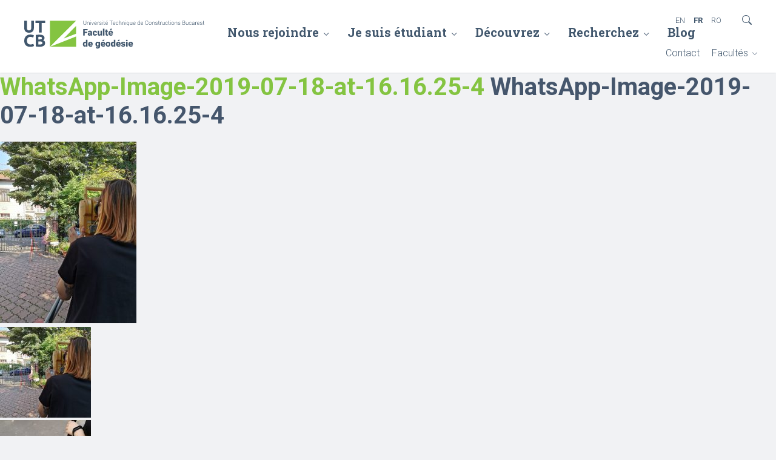

--- FILE ---
content_type: text/html; charset=UTF-8
request_url: https://geodezie.utcb.ro/fr/whatsapp-image-2019-07-18-at-16-16-25-4-2/
body_size: 7326
content:

<!DOCTYPE html>
<html lang="fr-FR">
	<head>
		<meta charset="UTF-8" />
		<meta name="viewport" content="width=device-width, initial-scale=1.0, user-scalable=0">
		<title>WhatsApp-Image-2019-07-18-at-16.16.25-4 - UTCB - GEODEZIE</title>
		<link rel="profile" href="https://gmpg.org/xfn/11" />
		<link rel="shortcut icon" href="https://geodezie.utcb.ro/wp-content/themes/utcb-v2/favicon.ico" type="image/x-icon">
		<!-- Core CSS -->
		<link rel="preconnect" href="https://fonts.googleapis.com">
		<link rel="preconnect" href="https://fonts.gstatic.com" crossorigin>
		<link href="https://fonts.googleapis.com/css2?family=Roboto+Slab:wght@300;400;700&family=Roboto:ital,wght@0,300;0,400;0,700;1,400&display=swap" rel="stylesheet">
		<link rel="stylesheet" href="https://geodezie.utcb.ro/wp-content/themes/utcb-v2/core/assets/font-icons/style.css" type="text/css" media="screen" />
		<link rel="stylesheet" href="https://geodezie.utcb.ro/wp-content/themes/utcb-v2/style.css" type="text/css" media="screen" />
		<!-- Hero CSS -->
							<link rel="stylesheet" href="https://geodezie.utcb.ro/wp-content/themes/utcb-v2/core/style/hero-basic.css" type="text/css" media="screen" />
				<!-- Dependencies CSS -->
										<meta name='robots' content='index, follow, max-image-preview:large, max-snippet:-1, max-video-preview:-1' />
	<style>img:is([sizes="auto" i], [sizes^="auto," i]) { contain-intrinsic-size: 3000px 1500px }</style>
	<link rel="alternate" hreflang="en" href="https://geodezie.utcb.ro/en/whatsapp-image-2019-07-18-at-16-16-25-4-2/" />
<link rel="alternate" hreflang="fr" href="https://geodezie.utcb.ro/fr/whatsapp-image-2019-07-18-at-16-16-25-4-2/" />
<link rel="alternate" hreflang="ro" href="https://geodezie.utcb.ro/cadastru-practica-2019/whatsapp-image-2019-07-18-at-16-16-25-4/" />
<link rel="alternate" hreflang="x-default" href="https://geodezie.utcb.ro/cadastru-practica-2019/whatsapp-image-2019-07-18-at-16-16-25-4/" />

	<!-- This site is optimized with the Yoast SEO plugin v24.5 - https://yoast.com/wordpress/plugins/seo/ -->
	<link rel="canonical" href="https://geodezie.utcb.ro/fr/whatsapp-image-2019-07-18-at-16-16-25-4-2/" />
	<meta property="og:locale" content="fr_FR" />
	<meta property="og:type" content="article" />
	<meta property="og:title" content="WhatsApp-Image-2019-07-18-at-16.16.25-4 - UTCB - GEODEZIE" />
	<meta property="og:url" content="https://geodezie.utcb.ro/fr/whatsapp-image-2019-07-18-at-16-16-25-4-2/" />
	<meta property="og:site_name" content="UTCB - GEODEZIE" />
	<meta property="og:image" content="https://geodezie.utcb.ro/fr/whatsapp-image-2019-07-18-at-16-16-25-4-2/" />
	<meta property="og:image:width" content="1200" />
	<meta property="og:image:height" content="1600" />
	<meta property="og:image:type" content="image/jpeg" />
	<meta name="twitter:card" content="summary_large_image" />
	<script type="application/ld+json" class="yoast-schema-graph">{"@context":"https://schema.org","@graph":[{"@type":"WebPage","@id":"https://geodezie.utcb.ro/fr/whatsapp-image-2019-07-18-at-16-16-25-4-2/","url":"https://geodezie.utcb.ro/fr/whatsapp-image-2019-07-18-at-16-16-25-4-2/","name":"WhatsApp-Image-2019-07-18-at-16.16.25-4 - UTCB - GEODEZIE","isPartOf":{"@id":"https://geodezie.utcb.ro/#website"},"primaryImageOfPage":{"@id":"https://geodezie.utcb.ro/fr/whatsapp-image-2019-07-18-at-16-16-25-4-2/#primaryimage"},"image":{"@id":"https://geodezie.utcb.ro/fr/whatsapp-image-2019-07-18-at-16-16-25-4-2/#primaryimage"},"thumbnailUrl":"https://geodezie.utcb.ro/wp-content/uploads/2019/07/WhatsApp-Image-2019-07-18-at-16.16.25-4.jpeg","datePublished":"2019-07-19T11:03:24+00:00","breadcrumb":{"@id":"https://geodezie.utcb.ro/fr/whatsapp-image-2019-07-18-at-16-16-25-4-2/#breadcrumb"},"inLanguage":"fr-FR","potentialAction":[{"@type":"ReadAction","target":["https://geodezie.utcb.ro/fr/whatsapp-image-2019-07-18-at-16-16-25-4-2/"]}]},{"@type":"ImageObject","inLanguage":"fr-FR","@id":"https://geodezie.utcb.ro/fr/whatsapp-image-2019-07-18-at-16-16-25-4-2/#primaryimage","url":"https://geodezie.utcb.ro/wp-content/uploads/2019/07/WhatsApp-Image-2019-07-18-at-16.16.25-4.jpeg","contentUrl":"https://geodezie.utcb.ro/wp-content/uploads/2019/07/WhatsApp-Image-2019-07-18-at-16.16.25-4.jpeg","width":1200,"height":1600},{"@type":"BreadcrumbList","@id":"https://geodezie.utcb.ro/fr/whatsapp-image-2019-07-18-at-16-16-25-4-2/#breadcrumb","itemListElement":[{"@type":"ListItem","position":1,"name":"UTCB","item":"https://geodezie.utcb.ro/fr/"},{"@type":"ListItem","position":2,"name":"WhatsApp-Image-2019-07-18-at-16.16.25-4"}]},{"@type":"WebSite","@id":"https://geodezie.utcb.ro/#website","url":"https://geodezie.utcb.ro/","name":"UTCB - GEODEZIE","description":"Masura in toate!","potentialAction":[{"@type":"SearchAction","target":{"@type":"EntryPoint","urlTemplate":"https://geodezie.utcb.ro/?s={search_term_string}"},"query-input":{"@type":"PropertyValueSpecification","valueRequired":true,"valueName":"search_term_string"}}],"inLanguage":"fr-FR"}]}</script>
	<!-- / Yoast SEO plugin. -->


<link rel="alternate" type="application/rss+xml" title="UTCB - GEODEZIE &raquo; Feed" href="https://geodezie.utcb.ro/fr/feed/" />
<link rel="alternate" type="application/rss+xml" title="UTCB - GEODEZIE &raquo; Comments Feed" href="https://geodezie.utcb.ro/fr/comments/feed/" />
<script type="text/javascript">
/* <![CDATA[ */
window._wpemojiSettings = {"baseUrl":"https:\/\/s.w.org\/images\/core\/emoji\/15.0.3\/72x72\/","ext":".png","svgUrl":"https:\/\/s.w.org\/images\/core\/emoji\/15.0.3\/svg\/","svgExt":".svg","source":{"concatemoji":"https:\/\/geodezie.utcb.ro\/wp-includes\/js\/wp-emoji-release.min.js"}};
/*! This file is auto-generated */
!function(i,n){var o,s,e;function c(e){try{var t={supportTests:e,timestamp:(new Date).valueOf()};sessionStorage.setItem(o,JSON.stringify(t))}catch(e){}}function p(e,t,n){e.clearRect(0,0,e.canvas.width,e.canvas.height),e.fillText(t,0,0);var t=new Uint32Array(e.getImageData(0,0,e.canvas.width,e.canvas.height).data),r=(e.clearRect(0,0,e.canvas.width,e.canvas.height),e.fillText(n,0,0),new Uint32Array(e.getImageData(0,0,e.canvas.width,e.canvas.height).data));return t.every(function(e,t){return e===r[t]})}function u(e,t,n){switch(t){case"flag":return n(e,"\ud83c\udff3\ufe0f\u200d\u26a7\ufe0f","\ud83c\udff3\ufe0f\u200b\u26a7\ufe0f")?!1:!n(e,"\ud83c\uddfa\ud83c\uddf3","\ud83c\uddfa\u200b\ud83c\uddf3")&&!n(e,"\ud83c\udff4\udb40\udc67\udb40\udc62\udb40\udc65\udb40\udc6e\udb40\udc67\udb40\udc7f","\ud83c\udff4\u200b\udb40\udc67\u200b\udb40\udc62\u200b\udb40\udc65\u200b\udb40\udc6e\u200b\udb40\udc67\u200b\udb40\udc7f");case"emoji":return!n(e,"\ud83d\udc26\u200d\u2b1b","\ud83d\udc26\u200b\u2b1b")}return!1}function f(e,t,n){var r="undefined"!=typeof WorkerGlobalScope&&self instanceof WorkerGlobalScope?new OffscreenCanvas(300,150):i.createElement("canvas"),a=r.getContext("2d",{willReadFrequently:!0}),o=(a.textBaseline="top",a.font="600 32px Arial",{});return e.forEach(function(e){o[e]=t(a,e,n)}),o}function t(e){var t=i.createElement("script");t.src=e,t.defer=!0,i.head.appendChild(t)}"undefined"!=typeof Promise&&(o="wpEmojiSettingsSupports",s=["flag","emoji"],n.supports={everything:!0,everythingExceptFlag:!0},e=new Promise(function(e){i.addEventListener("DOMContentLoaded",e,{once:!0})}),new Promise(function(t){var n=function(){try{var e=JSON.parse(sessionStorage.getItem(o));if("object"==typeof e&&"number"==typeof e.timestamp&&(new Date).valueOf()<e.timestamp+604800&&"object"==typeof e.supportTests)return e.supportTests}catch(e){}return null}();if(!n){if("undefined"!=typeof Worker&&"undefined"!=typeof OffscreenCanvas&&"undefined"!=typeof URL&&URL.createObjectURL&&"undefined"!=typeof Blob)try{var e="postMessage("+f.toString()+"("+[JSON.stringify(s),u.toString(),p.toString()].join(",")+"));",r=new Blob([e],{type:"text/javascript"}),a=new Worker(URL.createObjectURL(r),{name:"wpTestEmojiSupports"});return void(a.onmessage=function(e){c(n=e.data),a.terminate(),t(n)})}catch(e){}c(n=f(s,u,p))}t(n)}).then(function(e){for(var t in e)n.supports[t]=e[t],n.supports.everything=n.supports.everything&&n.supports[t],"flag"!==t&&(n.supports.everythingExceptFlag=n.supports.everythingExceptFlag&&n.supports[t]);n.supports.everythingExceptFlag=n.supports.everythingExceptFlag&&!n.supports.flag,n.DOMReady=!1,n.readyCallback=function(){n.DOMReady=!0}}).then(function(){return e}).then(function(){var e;n.supports.everything||(n.readyCallback(),(e=n.source||{}).concatemoji?t(e.concatemoji):e.wpemoji&&e.twemoji&&(t(e.twemoji),t(e.wpemoji)))}))}((window,document),window._wpemojiSettings);
/* ]]> */
</script>
<style id='wp-emoji-styles-inline-css' type='text/css'>

	img.wp-smiley, img.emoji {
		display: inline !important;
		border: none !important;
		box-shadow: none !important;
		height: 1em !important;
		width: 1em !important;
		margin: 0 0.07em !important;
		vertical-align: -0.1em !important;
		background: none !important;
		padding: 0 !important;
	}
</style>
<link rel='stylesheet' id='wp-block-library-css' href='https://geodezie.utcb.ro/wp-includes/css/dist/block-library/style.min.css' type='text/css' media='all' />
<style id='classic-theme-styles-inline-css' type='text/css'>
/*! This file is auto-generated */
.wp-block-button__link{color:#fff;background-color:#32373c;border-radius:9999px;box-shadow:none;text-decoration:none;padding:calc(.667em + 2px) calc(1.333em + 2px);font-size:1.125em}.wp-block-file__button{background:#32373c;color:#fff;text-decoration:none}
</style>
<link rel='stylesheet' id='wpml-legacy-dropdown-click-0-css' href='https://geodezie.utcb.ro/wp-content/plugins/sitepress-multilingual-cms/templates/language-switchers/legacy-dropdown-click/style.min.css' type='text/css' media='all' />
<style id='wpml-legacy-dropdown-click-0-inline-css' type='text/css'>
.wpml-ls-statics-shortcode_actions, .wpml-ls-statics-shortcode_actions .wpml-ls-sub-menu, .wpml-ls-statics-shortcode_actions a {border-color:#ffffff;}
</style>
<script type="text/javascript" src="https://geodezie.utcb.ro/wp-content/plugins/sitepress-multilingual-cms/templates/language-switchers/legacy-dropdown-click/script.min.js" id="wpml-legacy-dropdown-click-0-js"></script>
<link rel="https://api.w.org/" href="https://geodezie.utcb.ro/fr/wp-json/" /><link rel="alternate" title="JSON" type="application/json" href="https://geodezie.utcb.ro/fr/wp-json/wp/v2/media/4207" /><link rel="EditURI" type="application/rsd+xml" title="RSD" href="https://geodezie.utcb.ro/xmlrpc.php?rsd" />
<link rel="alternate" title="oEmbed (JSON)" type="application/json+oembed" href="https://geodezie.utcb.ro/fr/wp-json/oembed/1.0/embed?url=https%3A%2F%2Fgeodezie.utcb.ro%2Ffr%2Fwhatsapp-image-2019-07-18-at-16-16-25-4-2%2F" />
<link rel="alternate" title="oEmbed (XML)" type="text/xml+oembed" href="https://geodezie.utcb.ro/fr/wp-json/oembed/1.0/embed?url=https%3A%2F%2Fgeodezie.utcb.ro%2Ffr%2Fwhatsapp-image-2019-07-18-at-16-16-25-4-2%2F&#038;format=xml" />
<meta name="generator" content="WPML ver:4.7.1 stt:1,4,45;" />
		<!-- Google tag (gtag.js) -->
		<script async src="https://www.googletagmanager.com/gtag/js?id=G-FXMQZXJHGM"></script>
		<script>
		window.dataLayer = window.dataLayer || [];
		function gtag(){dataLayer.push(arguments);}
		gtag('js', new Date());

		gtag('config', 'G-FXMQZXJHGM');
		</script>
	</head>

	<body data-rsssl=1 class="attachment attachment-template-default single single-attachment postid-4207 attachmentid-4207 attachment-jpeg wp-embed-responsive">
		
		<!--START header-->
		<header class="lvd-header">
			<!--Logo-->
							<a href="https://geodezie.utcb.ro/fr/" class="lvd-logo-link">
					<img src="https://geodezie.utcb.ro/wp-content/themes/utcb-v2/images/logo-utcb-fr.svg" class="lvd-logo" alt="UTCB" />
				</a>
			
			<nav class="lvd-nav">
				<div class="lvd-menu">
						<div class="menu-meniu-principal-franceza-container"><ul id="menu-meniu-principal-franceza" class="menu"><li id="menu-item-1192" class="lvd-submenu-activator menu-item menu-item-type-post_type menu-item-object-page menu-item-has-children menu-item-1192 dir"><a href="https://geodezie.utcb.ro/fr/nous-rejoindre/">Nous rejoindre</a>
<ul class="sub-menu">
	<li id="menu-item-1980" class="lvd-submenu-activator menu-item menu-item-type-post_type menu-item-object-page menu-item-has-children menu-item-1980 dir"><a href="https://geodezie.utcb.ro/fr/nous-rejoindre/pourquoi-etudier-a-la-fccia/">Pourquoi étudier à la FG</a>
	<ul class="sub-menu">
		<li id="menu-item-1981" class="menu-item menu-item-type-post_type menu-item-object-page menu-item-1981"><a href="https://geodezie.utcb.ro/fr/nous-rejoindre/pourquoi-etudier-a-la-fccia/temoignages/">Témoignages</a></li>
	</ul>
</li>
	<li id="menu-item-1974" class="lvd-submenu-activator menu-item menu-item-type-post_type menu-item-object-page menu-item-has-children menu-item-1974 dir"><a href="https://geodezie.utcb.ro/fr/nous-rejoindre/licence/">Licence</a>
	<ul class="sub-menu">
		<li id="menu-item-1975" class="menu-item menu-item-type-post_type menu-item-object-page menu-item-1975"><a href="https://geodezie.utcb.ro/fr/nous-rejoindre/licence/admission/">Admission</a></li>
		<li id="menu-item-1976" class="menu-item menu-item-type-post_type menu-item-object-page menu-item-1976"><a href="https://geodezie.utcb.ro/fr/nous-rejoindre/licence/infos-et-resultats-admission/">Infos et résultats admission</a></li>
	</ul>
</li>
	<li id="menu-item-1977" class="lvd-submenu-activator menu-item menu-item-type-post_type menu-item-object-page menu-item-has-children menu-item-1977 dir"><a href="https://geodezie.utcb.ro/fr/nous-rejoindre/master/">Master</a>
	<ul class="sub-menu">
		<li id="menu-item-1978" class="menu-item menu-item-type-post_type menu-item-object-page menu-item-1978"><a href="https://geodezie.utcb.ro/fr/nous-rejoindre/master/admission/">Admission</a></li>
		<li id="menu-item-1979" class="menu-item menu-item-type-post_type menu-item-object-page menu-item-1979"><a href="https://geodezie.utcb.ro/fr/nous-rejoindre/master/infos-et-resultats-admission/">Infos et résultats admission</a></li>
	</ul>
</li>
	<li id="menu-item-1969" class="lvd-submenu-activator menu-item menu-item-type-post_type menu-item-object-page menu-item-has-children menu-item-1969 dir"><a href="https://geodezie.utcb.ro/fr/nous-rejoindre/en-savoir-plus/">En savoir plus</a>
	<ul class="sub-menu">
		<li id="menu-item-1970" class="menu-item menu-item-type-post_type menu-item-object-page menu-item-1970"><a href="https://geodezie.utcb.ro/fr/nous-rejoindre/en-savoir-plus/bourses-a-letranger/">Bourses à l’étranger</a></li>
		<li id="menu-item-1971" class="menu-item menu-item-type-post_type menu-item-object-page menu-item-1971"><a href="https://geodezie.utcb.ro/fr/nous-rejoindre/en-savoir-plus/bourses-et-taxes/">Bourses et taxes</a></li>
		<li id="menu-item-1973" class="menu-item menu-item-type-post_type menu-item-object-page menu-item-1973"><a href="https://geodezie.utcb.ro/fr/nous-rejoindre/en-savoir-plus/logement/">Logement</a></li>
		<li id="menu-item-1972" class="menu-item menu-item-type-post_type menu-item-object-page menu-item-1972"><a href="https://geodezie.utcb.ro/fr/nous-rejoindre/en-savoir-plus/informations-pour-les-parents/">Informations pour les parents</a></li>
	</ul>
</li>
</ul>
</li>
<li id="menu-item-1207" class="lvd-submenu-activator menu-item menu-item-type-post_type menu-item-object-page menu-item-has-children menu-item-1207 dir"><a href="https://geodezie.utcb.ro/fr/je-suis-etudiant/">Je suis étudiant</a>
<ul class="sub-menu">
	<li id="menu-item-1963" class="lvd-submenu-activator menu-item menu-item-type-custom menu-item-object-custom menu-item-has-children menu-item-1963 dir"><a href="#">_</a>
	<ul class="sub-menu">
		<li id="menu-item-1959" class="menu-item menu-item-type-post_type menu-item-object-page menu-item-1959"><a href="https://geodezie.utcb.ro/fr/je-suis-etudiant/programmes-detudes/">Programmes d’études</a></li>
		<li id="menu-item-1948" class="menu-item menu-item-type-post_type menu-item-object-page menu-item-1948"><a href="https://geodezie.utcb.ro/fr/je-suis-etudiant/calendrier-academique/">Calendrier académique</a></li>
		<li id="menu-item-1954" class="menu-item menu-item-type-post_type menu-item-object-page menu-item-1954"><a href="https://geodezie.utcb.ro/fr/je-suis-etudiant/emploi-du-temps/">Emploi du temps</a></li>
		<li id="menu-item-1945" class="menu-item menu-item-type-post_type menu-item-object-page menu-item-1945"><a href="https://geodezie.utcb.ro/fr/je-suis-etudiant/annonces/">Annonces</a></li>
		<li id="menu-item-1946" class="menu-item menu-item-type-post_type menu-item-object-page menu-item-1946"><a href="https://geodezie.utcb.ro/fr/je-suis-etudiant/bourses/">Bourses</a></li>
	</ul>
</li>
	<li id="menu-item-1964" class="lvd-submenu-activator menu-item menu-item-type-custom menu-item-object-custom menu-item-has-children menu-item-1964 dir"><a href="#">_</a>
	<ul class="sub-menu">
		<li id="menu-item-1953" class="menu-item menu-item-type-post_type menu-item-object-page menu-item-1953"><a href="https://geodezie.utcb.ro/fr/je-suis-etudiant/consultations-et-enseignants-mentors/">Consultations et enseignants-mentors</a></li>
		<li id="menu-item-1949" class="menu-item menu-item-type-post_type menu-item-object-page menu-item-1949"><a href="https://geodezie.utcb.ro/fr/je-suis-etudiant/calendrier-examens/">Calendrier examens</a></li>
		<li id="menu-item-1960" class="menu-item menu-item-type-post_type menu-item-object-page menu-item-1960"><a href="https://geodezie.utcb.ro/fr/je-suis-etudiant/reglements/">Règlements</a></li>
		<li id="menu-item-1957" class="menu-item menu-item-type-post_type menu-item-object-page menu-item-1957"><a href="https://geodezie.utcb.ro/fr/je-suis-etudiant/formulaires/">Formulaires</a></li>
		<li id="menu-item-1961" class="menu-item menu-item-type-post_type menu-item-object-page menu-item-1961"><a href="https://geodezie.utcb.ro/fr/je-suis-etudiant/services-etudiant/">Services étudiant</a></li>
		<li id="menu-item-1968" class="menu-item menu-item-type-post_type menu-item-object-page menu-item-1968"><a href="https://geodezie.utcb.ro/fr/je-suis-etudiant/taxes/">Taxes</a></li>
	</ul>
</li>
	<li id="menu-item-1966" class="lvd-submenu-activator menu-item menu-item-type-custom menu-item-object-custom menu-item-has-children menu-item-1966 dir"><a href="#">_</a>
	<ul class="sub-menu">
		<li id="menu-item-1943" class="menu-item menu-item-type-post_type menu-item-object-page menu-item-1943"><a href="https://geodezie.utcb.ro/fr/je-suis-etudiant/acords-de-double-diplome/">Acords de double diplôme</a></li>
		<li id="menu-item-1947" class="menu-item menu-item-type-post_type menu-item-object-page menu-item-1947"><a href="https://geodezie.utcb.ro/fr/je-suis-etudiant/bourses-a-letranger/">Bourses à l’étranger</a></li>
		<li id="menu-item-1956" class="menu-item menu-item-type-post_type menu-item-object-page menu-item-1956"><a href="https://geodezie.utcb.ro/fr/je-suis-etudiant/finalisation-etudes/">Finalisation études</a></li>
	</ul>
</li>
	<li id="menu-item-1967" class="lvd-submenu-activator menu-item menu-item-type-custom menu-item-object-custom menu-item-has-children menu-item-1967 dir"><a href="#">_</a>
	<ul class="sub-menu">
		<li id="menu-item-1952" class="menu-item menu-item-type-post_type menu-item-object-page menu-item-1952"><a href="https://geodezie.utcb.ro/fr/je-suis-etudiant/concours-etudiants/">Concours étudiants</a></li>
		<li id="menu-item-1962" class="menu-item menu-item-type-post_type menu-item-object-page menu-item-1962"><a href="https://geodezie.utcb.ro/fr/je-suis-etudiant/stage-pratique/">Stage pratique</a></li>
		<li id="menu-item-1958" class="menu-item menu-item-type-post_type menu-item-object-page menu-item-1958"><a href="https://geodezie.utcb.ro/fr/je-suis-etudiant/offres-demploi/">Offres d’emploi</a></li>
		<li id="menu-item-1950" class="menu-item menu-item-type-post_type menu-item-object-page menu-item-1950"><a href="https://geodezie.utcb.ro/fr/je-suis-etudiant/centre-dinformation-et-de-conseil-carriere/">Centre d’information et de conseil carrière</a></li>
	</ul>
</li>
	<li id="menu-item-1965" class="lvd-submenu-activator menu-item menu-item-type-custom menu-item-object-custom menu-item-has-children menu-item-1965 dir"><a href="#">_</a>
	<ul class="sub-menu">
		<li id="menu-item-1955" class="menu-item menu-item-type-post_type menu-item-object-page menu-item-1955"><a href="https://geodezie.utcb.ro/fr/je-suis-etudiant/festivites/">Festivités</a></li>
		<li id="menu-item-1944" class="menu-item menu-item-type-post_type menu-item-object-page menu-item-1944"><a href="https://geodezie.utcb.ro/fr/je-suis-etudiant/activitati-extracurriculare/">Activités extra curriculaires</a></li>
		<li id="menu-item-1951" class="menu-item menu-item-type-post_type menu-item-object-page menu-item-1951"><a href="https://geodezie.utcb.ro/fr/je-suis-etudiant/colonies-de-vacances/">Colonies de vacances</a></li>
	</ul>
</li>
</ul>
</li>
<li id="menu-item-1200" class="lvd-submenu-activator menu-item menu-item-type-post_type menu-item-object-page menu-item-has-children menu-item-1200 dir"><a href="https://geodezie.utcb.ro/fr/decouvrez/">Découvrez</a>
<ul class="sub-menu">
	<li id="menu-item-1557" class="lvd-submenu-activator menu-item menu-item-type-custom menu-item-object-custom menu-item-has-children menu-item-1557 dir"><a href="#">_</a>
	<ul class="sub-menu">
		<li id="menu-item-1205" class="menu-item menu-item-type-post_type menu-item-object-page menu-item-1205"><a href="https://geodezie.utcb.ro/fr/decouvrez/methodologies/">Présentation</a></li>
		<li id="menu-item-1202" class="menu-item menu-item-type-post_type menu-item-object-page menu-item-1202"><a href="https://geodezie.utcb.ro/fr/decouvrez/gouvernance/">Gouvernance</a></li>
		<li id="menu-item-1206" class="menu-item menu-item-type-post_type menu-item-object-page menu-item-1206"><a href="https://geodezie.utcb.ro/fr/decouvrez/reglements/">Secrétariat</a></li>
	</ul>
</li>
	<li id="menu-item-1558" class="lvd-submenu-activator menu-item menu-item-type-custom menu-item-object-custom menu-item-has-children menu-item-1558 dir"><a href="#">_</a>
	<ul class="sub-menu">
		<li id="menu-item-1203" class="menu-item menu-item-type-post_type menu-item-object-page menu-item-1203"><a href="https://geodezie.utcb.ro/fr/decouvrez/enseignants/">Enseignants</a></li>
		<li id="menu-item-1201" class="menu-item menu-item-type-post_type menu-item-object-page menu-item-1201"><a href="https://geodezie.utcb.ro/fr/decouvrez/archives/">Départements</a></li>
		<li id="menu-item-1404" class="menu-item menu-item-type-post_type menu-item-object-page menu-item-1404"><a href="https://geodezie.utcb.ro/fr/decouvrez/academic-elections/">Élections académiques</a></li>
	</ul>
</li>
	<li id="menu-item-1559" class="lvd-submenu-activator menu-item menu-item-type-custom menu-item-object-custom menu-item-has-children menu-item-1559 dir"><a href="#">_</a>
	<ul class="sub-menu">
		<li id="menu-item-1204" class="menu-item menu-item-type-post_type menu-item-object-page menu-item-1204"><a href="https://geodezie.utcb.ro/fr/decouvrez/partenaires/">Partenaires</a></li>
		<li id="menu-item-1560" class="menu-item menu-item-type-post_type menu-item-object-page menu-item-1560"><a href="https://geodezie.utcb.ro/fr/decouvrez/bibliotheque/">Bibliothèque</a></li>
	</ul>
</li>
</ul>
</li>
<li id="menu-item-1561" class="lvd-submenu-activator menu-item menu-item-type-post_type menu-item-object-page menu-item-has-children menu-item-1561 dir"><a href="https://geodezie.utcb.ro/fr/recherchez/">Recherchez</a>
<ul class="sub-menu">
	<li id="menu-item-1589" class="menu-item menu-item-type-post_type menu-item-object-page menu-item-1589"><a href="https://geodezie.utcb.ro/fr/recherchez/recherche-a-la-fg/">Recherche à la FG</a></li>
	<li id="menu-item-1588" class="menu-item menu-item-type-post_type menu-item-object-page menu-item-1588"><a href="https://geodezie.utcb.ro/fr/recherchez/publications/">Publications</a></li>
	<li id="menu-item-1587" class="menu-item menu-item-type-post_type menu-item-object-page menu-item-1587"><a href="https://geodezie.utcb.ro/fr/recherchez/evenimente-stiintifice/">Événéments scientifiques</a></li>
</ul>
</li>
<li id="menu-item-346" class="menu-item menu-item-type-taxonomy menu-item-object-category menu-item-346"><a href="https://geodezie.utcb.ro/fr/category/home-main/blog/">Blog</a></li>
</ul></div>				</div>
				
				<div class="lvd-submenu">
						<div class="menu-meniu-secundar-franceza-container"><ul id="menu-meniu-secundar-franceza" class="menu"><li id="menu-item-777" class="menu-item menu-item-type-post_type menu-item-object-page menu-item-777"><a href="https://geodezie.utcb.ro/fr/contact/">Contact</a></li>
<li id="menu-item-1443" class="menu-item menu-item-type-custom menu-item-object-custom menu-item-has-children menu-item-1443 dir"><a href="#">Facultés</a>
<ul class="sub-menu">
	<li id="menu-item-351" class="menu-item menu-item-type-custom menu-item-object-custom menu-item-351"><a href="http://civile.utcb.ro/">Facultatea de Constructii Civile Industriale si Agricole</a></li>
	<li id="menu-item-358" class="menu-item menu-item-type-custom menu-item-object-custom menu-item-358"><a href="http://hidrotehnica.utcb.ro/">Facultatea de Hidrotehnica</a></li>
	<li id="menu-item-360" class="menu-item menu-item-type-custom menu-item-object-custom menu-item-360"><a href="http://instalatii.utcb.ro/">Facultatea de Inginerie a Instalatiilor</a></li>
	<li id="menu-item-363" class="menu-item menu-item-type-custom menu-item-object-custom menu-item-363"><a href="http://fils.utcb.ro/">Facultatea de Inginerie in Limbi Straine</a></li>
	<li id="menu-item-362" class="menu-item menu-item-type-custom menu-item-object-custom menu-item-362"><a href="https://geodezie.utcb.ro/">Facultatea de Geodezie</a></li>
	<li id="menu-item-359" class="menu-item menu-item-type-custom menu-item-object-custom menu-item-359"><a href="http://cfdp.utcb.ro/">Facultatea de Cai Ferate Drumuri si Poduri</a></li>
	<li id="menu-item-361" class="menu-item menu-item-type-custom menu-item-object-custom menu-item-361"><a href="http://utilaj.utcb.ro/">Facultatea de Utilaj Tehnologic</a></li>
</ul>
</li>
</ul></div>				</div>
			</nav>
			<div class="lvd-language"><div class="menu-language-switcher-franceza-container"><ul id="menu-language-switcher-franceza" class="menu"><li id="menu-item-wpml-ls-9-en" class="menu-item wpml-ls-slot-9 wpml-ls-item wpml-ls-item-en wpml-ls-menu-item wpml-ls-first-item menu-item-type-wpml_ls_menu_item menu-item-object-wpml_ls_menu_item menu-item-wpml-ls-9-en"><a href="https://geodezie.utcb.ro/en/whatsapp-image-2019-07-18-at-16-16-25-4-2/" title="Passer à ">EN</a></li>
<li id="menu-item-wpml-ls-9-fr" class="menu-item wpml-ls-slot-9 wpml-ls-item wpml-ls-item-fr wpml-ls-current-language wpml-ls-menu-item menu-item-type-wpml_ls_menu_item menu-item-object-wpml_ls_menu_item menu-item-wpml-ls-9-fr"><a href="https://geodezie.utcb.ro/fr/whatsapp-image-2019-07-18-at-16-16-25-4-2/" title="Passer à ">FR</a></li>
<li id="menu-item-wpml-ls-9-ro" class="menu-item wpml-ls-slot-9 wpml-ls-item wpml-ls-item-ro wpml-ls-menu-item wpml-ls-last-item menu-item-type-wpml_ls_menu_item menu-item-object-wpml_ls_menu_item menu-item-wpml-ls-9-ro"><a href="https://geodezie.utcb.ro/cadastru-practica-2019/whatsapp-image-2019-07-18-at-16-16-25-4/" title="Passer à ">RO</a></li>
</ul></div></div>
			<a href="javascript:void(0)" class="lvd-plus"></a>
			<a class="lvd-header-search-button lvd-i-search" href="javascript: searchShowHide();"><span class="icon-search"></span></a>
			
			<!--Search box-->
			<div class="lvd-search-popup" style="display:none;">
				<form method="get" id="searchform" class="lvd-search" action="https://geodezie.utcb.ro/fr//"><label class="hidden" for="s"></label><input type="text" class="lvd-search-input" value="" name="s" id="s" /><input type="submit" class="lvd-search-button" id="cauta_btn" value="Cauta" /></form>
<div class="clear"></div>
				<a href="javascript:void(0)" class="lvd-search-close"><span class="icon-x-circle-fill"></span></a>
			</div>

			<!--Hamburger menu button-->
			<div class="lvd-menu-button">
				<span></span>
				<span></span>
				<span></span>
			</div>	
			<div class="lvd-menu-button-bar lvd-none"></div>

		</header>
		<!--END header-->
		<div class="lvd-header-spacer"></div>
	<div id="content" class="widecolumn">

  
		<div class="post" id="post-4207">
			<h2><a href="https://geodezie.utcb.ro/fr/whatsapp-image-2019-07-18-at-16-16-25-4-2/" rev="attachment">WhatsApp-Image-2019-07-18-at-16.16.25-4</a>  WhatsApp-Image-2019-07-18-at-16.16.25-4</h2>
			<div class="entry">
				<p class="attachment"><a href="https://geodezie.utcb.ro/wp-content/uploads/2019/07/WhatsApp-Image-2019-07-18-at-16.16.25-4.jpeg"><img width="225" height="300" src="https://geodezie.utcb.ro/wp-content/uploads/2019/07/WhatsApp-Image-2019-07-18-at-16.16.25-4-225x300.jpeg" class="attachment-medium size-medium" alt="" decoding="async" fetchpriority="high" srcset="https://geodezie.utcb.ro/wp-content/uploads/2019/07/WhatsApp-Image-2019-07-18-at-16.16.25-4-225x300.jpeg 225w, https://geodezie.utcb.ro/wp-content/uploads/2019/07/WhatsApp-Image-2019-07-18-at-16.16.25-4-768x1024.jpeg 768w, https://geodezie.utcb.ro/wp-content/uploads/2019/07/WhatsApp-Image-2019-07-18-at-16.16.25-4.jpeg 1200w" sizes="(max-width: 225px) 100vw, 225px" /></a></p>
                <div class="caption"></div>

				
				<div class="navigation">
					<div class="alignleft"><a href='https://geodezie.utcb.ro/fr/whatsapp-image-2019-07-18-at-16-16-25-4-2/'><img width="150" height="150" src="https://geodezie.utcb.ro/wp-content/uploads/2019/07/WhatsApp-Image-2019-07-18-at-16.16.25-4-150x150.jpeg" class="attachment-thumbnail size-thumbnail" alt="WhatsApp-Image-2019-07-18-at-16.16.25-4" decoding="async" /></a></div>
					<div class="alignright"><a href='https://geodezie.utcb.ro/fr/whatsapp-image-2019-07-18-at-16-16-25-3/'><img width="150" height="150" src="https://geodezie.utcb.ro/wp-content/uploads/2019/07/WhatsApp-Image-2019-07-18-at-16.16.25-150x150.jpeg" class="attachment-thumbnail size-thumbnail" alt="WhatsApp-Image-2019-07-18-at-16.16.25" decoding="async" /></a></div>
				</div>
				<br class="clear" />

				<p class="postmetadata alt">
					<small>
						This entry was posted on Friday, July 19th, 2019 at 13:03						and is filed under .
												You can follow any responses to this entry through the <a href="https://geodezie.utcb.ro/fr/feed/?attachment_id=4207">RSS 2.0</a> feed.

													Both comments and pings are currently closed.

						
					</small>
				</p>

			</div>

		</div>

	
<!-- You can start editing here. -->

			<!-- If comments are closed. -->
		<p class="nocomments"></p>

	


	
	</div>

<script src="https://ajax.googleapis.com/ajax/libs/jquery/3.7.1/jquery.min.js"></script>
<script src="https://geodezie.utcb.ro/wp-content/themes/utcb-v2/core/js/core.js"></script>

<div class="lvd-footersite">
      <div class="lvd-footersite-bar-green"></div>
</div>

<!--Footer Compact-->
<footer class="lvd-footer lvd-width-fullhd lvd-mt-xl lvd-mb-xl">
    <div class="lvd-footer-copy lvd-width-fullhd lvd-mb-sm">&copy; 2026 <a href="https://geodezie.utcb.ro/fr//">UTCB</a></div>
    <div class="lvd-footer-social lvd-width-fullhd lvd-mb-sm">
        <a href="https://www.linkedin.com/school/universitatea-tehnic%C4%83-de-construc%C8%9Bii-din-bucure%C8%99ti/"><span class="icon-linkedin2"></span></a>
        <a href="https://www.youtube.com/channel/UCgXdmepw4YMTvYo86VTXg3Q"><span class="icon-youtube"></span></a>
        <a href="https://www.facebook.com/UniversitateaTehnicaDeConstructiiBucuresti/"><span class="icon-facebook"></span></a>
    </div>
    <div class="lvd-footer-menu lvd-width-fullhd lvd-mb-sm"><div class="menu-meniu-secundar-franceza-container"><ul id="menu-meniu-secundar-franceza-1" class="menu"><li class="menu-item menu-item-type-post_type menu-item-object-page menu-item-777"><a href="https://geodezie.utcb.ro/fr/contact/">Contact</a></li>
<li class="menu-item menu-item-type-custom menu-item-object-custom menu-item-has-children menu-item-1443 dir"><a href="#">Facultés</a>
<ul class="sub-menu">
	<li class="menu-item menu-item-type-custom menu-item-object-custom menu-item-351"><a href="http://civile.utcb.ro/">Facultatea de Constructii Civile Industriale si Agricole</a></li>
	<li class="menu-item menu-item-type-custom menu-item-object-custom menu-item-358"><a href="http://hidrotehnica.utcb.ro/">Facultatea de Hidrotehnica</a></li>
	<li class="menu-item menu-item-type-custom menu-item-object-custom menu-item-360"><a href="http://instalatii.utcb.ro/">Facultatea de Inginerie a Instalatiilor</a></li>
	<li class="menu-item menu-item-type-custom menu-item-object-custom menu-item-363"><a href="http://fils.utcb.ro/">Facultatea de Inginerie in Limbi Straine</a></li>
	<li class="menu-item menu-item-type-custom menu-item-object-custom menu-item-362"><a href="https://geodezie.utcb.ro/">Facultatea de Geodezie</a></li>
	<li class="menu-item menu-item-type-custom menu-item-object-custom menu-item-359"><a href="http://cfdp.utcb.ro/">Facultatea de Cai Ferate Drumuri si Poduri</a></li>
	<li class="menu-item menu-item-type-custom menu-item-object-custom menu-item-361"><a href="http://utilaj.utcb.ro/">Facultatea de Utilaj Tehnologic</a></li>
</ul>
</li>
</ul></div></div>
    <div class="lvd-footer-contact lvd-width-fullhd lvd-mb-sm">
        <ul>
          <li>Universitatea Tehnica de Constructii Bucuresti - UTCB</li>
          <li>Bd. Lacul Tei nr. 122 - 124, cod 020396, Sector 2, Bucuresti</li>
          <li>Tel.: +40 21 242.12.08</li>
          <li>Fax: +40 21 242.07.81</li>
          <li>Email: secretariat@utcb.ro</li>
        </ul>
		</div> 
    <div class="lvd-footer-credit lvd-width-fullhd">
        <a href="https://livedesign.ro">Designed by Live Design</a>
    </div>
</footer>
<!--END Footer Compact-->
<!--223 queries. 0.584 seconds-->
</body>
</html>